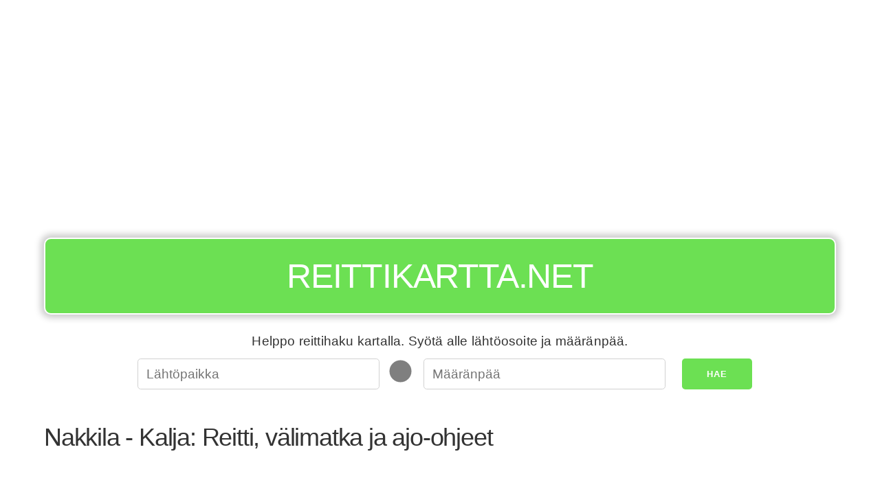

--- FILE ---
content_type: text/html; charset=utf-8
request_url: https://www.google.com/recaptcha/api2/aframe
body_size: 267
content:
<!DOCTYPE HTML><html><head><meta http-equiv="content-type" content="text/html; charset=UTF-8"></head><body><script nonce="NufG0a5E0G52cUY82nYJ3Q">/** Anti-fraud and anti-abuse applications only. See google.com/recaptcha */ try{var clients={'sodar':'https://pagead2.googlesyndication.com/pagead/sodar?'};window.addEventListener("message",function(a){try{if(a.source===window.parent){var b=JSON.parse(a.data);var c=clients[b['id']];if(c){var d=document.createElement('img');d.src=c+b['params']+'&rc='+(localStorage.getItem("rc::a")?sessionStorage.getItem("rc::b"):"");window.document.body.appendChild(d);sessionStorage.setItem("rc::e",parseInt(sessionStorage.getItem("rc::e")||0)+1);localStorage.setItem("rc::h",'1765393659191');}}}catch(b){}});window.parent.postMessage("_grecaptcha_ready", "*");}catch(b){}</script></body></html>